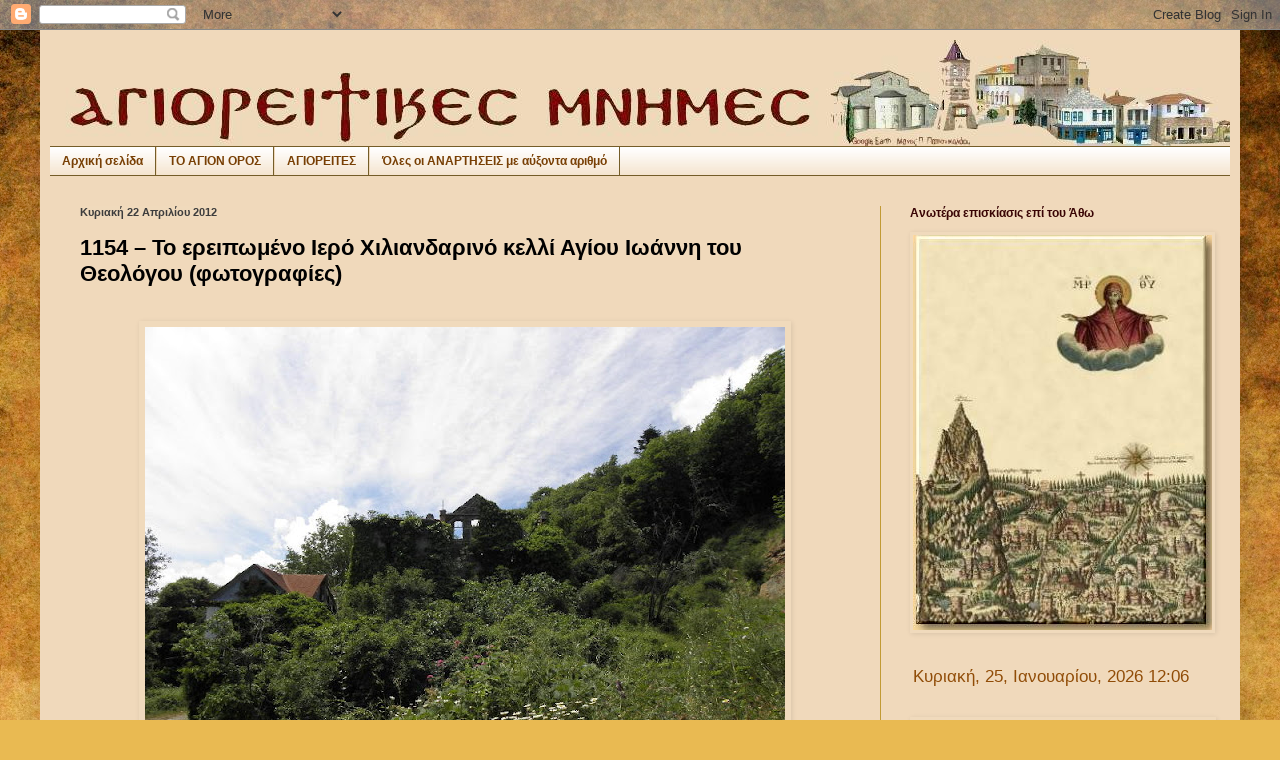

--- FILE ---
content_type: application/javascript
request_url: https://t.dtscout.com/pv/?_a=v&_h=agioritikesmnimes.blogspot.com&_ss=48mi6rtlo5&_pv=1&_ls=0&_u1=1&_u3=1&_cc=us&_pl=d&_cbid=1xin&_cb=_dtspv.c
body_size: -235
content:
try{_dtspv.c({"b":"chrome@131"},'1xin');}catch(e){}